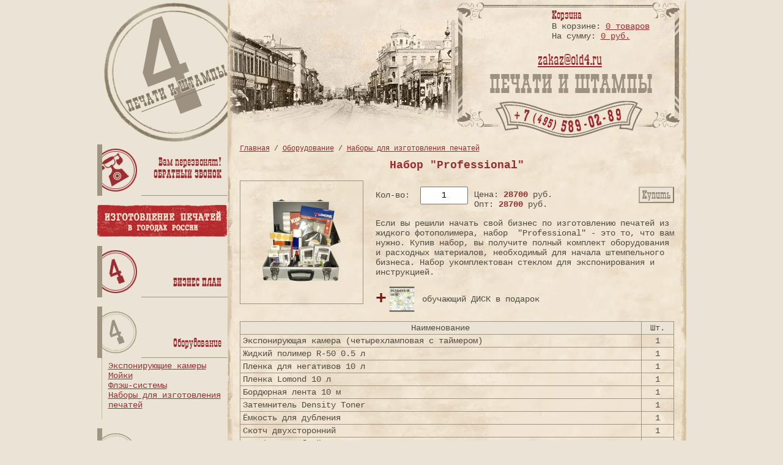

--- FILE ---
content_type: text/html;charset=utf-8
request_url: https://www.old4.ru/catalog/oborudovanie/nabor/nabor_professional/
body_size: 5805
content:
<!DOCTYPE html>
<html lang="ru">
<head>
	<meta http-equiv="Content-Type" content="text/html; charset=UTF-8">
	<title>Набор &quot;Professional&quot;</title>
	<meta name="keywords" content="Набор &quot;Professional&quot; купить заказать">
	<meta name="description" content="В продаже Набор &quot;Professional&quot; и другие Наборы для изготовления печатей в интернет-магазине оборудования и расходников для изготовления печатей и штампов.">
	<meta name="robots" content="all">
	<meta name="Revisit-after" content="15 days">
	<meta name="SKYPE_TOOLBAR" content="SKYPE_TOOLBAR_PARSER_COMPATIBLE">
	<!--<meta name="format-detection" content="telephone=no">-->
	<link rel="icon" href="/favicon.ico" type="image/x-icon">
	<link rel="shortcut icon" href="/favicon.ico" type="image/x-icon">
	<link rel="stylesheet" href="/skin/css/print.css" type="text/css" media="print">
	<link rel="stylesheet" href="/skin/css/styles.css" type="text/css" media="screen">
	<link rel="stylesheet" href="/skin/css/lightbox.css" type="text/css" media="screen">
	<!--[if lte IE 7]>
	<link rel="stylesheet" href="/skin/css/ie.css" type="text/css" media="screen">
	<script type="text/javascript" src="/skin/js/fixpng.js"></script>
	<![endif]-->
	<script type="text/javascript">

	  var _gaq = _gaq || [];
	  _gaq.push(['_setAccount', 'UA-38811350-1']);
	  _gaq.push(['_trackPageview']);

	  (function() {
		var ga = document.createElement('script'); ga.type = 'text/javascript'; ga.async = true;
		ga.src = ('https:' == document.location.protocol ? 'https://ssl' : 'http://www') + '.google-analytics.com/ga.js';
		var s = document.getElementsByTagName('script')[0]; s.parentNode.insertBefore(ga, s);
	  })();

	</script>
</head>
<body id="layout_body">

<div class="container">
	<div id="header">
		
		<div id="basket">
			<div class="basket_name"><a href="/basket/">Корзина</a></div>
			В корзине: <a href="/basket/" id="top_basket_count">0 товаров</a><br>
			На сумму: <a href="/basket/" id="top_basket_price">0 руб.</a><br>
			<a href="/basket/" id="top_basket_btn" style="display:none">Оформить заказ</a>
			<!--Ваша корзина пуста-->
		</div>
		<div id="top_email">
			<a href="mailto:zakaz@old4.ru" target="_blank">zakaz@old4.ru</a>
		</div>
		<div id="name">
			Печати и штампы
		</div>
		<div id="phone_link">+7 495 589-02-89</div>
		<div id="logo">
        	<a href="/" title="Печати и штампы" alt="Печати и штампы"><img src="/skin/images/logo.png" alt=""></a>
		</div>
		<div id="phone">
			+7 495 589-02-89
		</div>
		
	</div>
		
		<div id="center">
		
		<div id="l_col">
			<div class="l_menu">
			    	<div class="l_menu_head">
    					<a href="/kontakty/#callback" title="ОБРАТНЫЙ ЗВОНОК" class="callback">Вам перезвонят!<br>ОБРАТНЫЙ ЗВОНОК </a> 
    				</div>
					<a href="/izgotovlenie_pechatei/" class="izg_pechat"><img src="/uploads/image/izg_pechat_sm.png"></a>			    	<div class="l_menu_head">
    					<a href="/business_plan/" title="Бизнес план" class="reds">БИЗНЕС ПЛАН</a> 
    				</div>
        				<div class="l_menu_head">
					<a href="/catalog/oborudovanie/" title="Оборудование">Оборудование</a> 
				</div>
          <ul class="l_menu_items">
  <li><a href="/catalog/oborudovanie/ekspokamery/" title="Экспонирующие камеры">Экспонирующие камеры</a></li>
  <li><a href="/catalog/oborudovanie/moiki/" title="Мойки">Мойки</a></li>
  <li><a href="/catalog/oborudovanie/fleshsistemy/" title="Флэш-системы">Флэш-системы</a></li>
  <li><a href="/catalog/oborudovanie/nabor/" title="Наборы для изготовления печатей">Наборы для изготовления печатей</a></li>
 
</ul>
        				<div class="l_menu_head">
					<a href="/catalog/rashodnye_materialy/" title="Расходные материалы">Расходные материалы</a> 
				</div>
          <ul class="l_menu_items">
  <li><a href="/catalog/rashodnye_materialy/polimery/" title="Фотополимеры">Фотополимеры</a></li>
  <li><a href="/catalog/rashodnye_materialy/plenki/" title="Пленки">Пленки</a></li>
  <li><a href="/catalog/rashodnye_materialy/lampy/" title="Лампы">Лампы</a></li>
  <li><a href="/catalog/rashodnye_materialy/programmnoe_obespechenie/" title="Программное обеспечение">Программное обеспечение</a></li>
  <li><a href="/catalog/rashodnye_materialy/aksessuary/" title="Расходники">Расходники</a></li>
 
</ul>
        				<div class="l_menu_head">
					<a href="/catalog/osnastki/" title="Оснастки">Оснастки</a> 
				</div>
          <ul class="l_menu_items">
  <li><a href="/catalog/osnastki/ruchnye/" title="Ручные">Ручные</a></li>
  <li><a href="/catalog/osnastki/avtomaticheskie/" title="Автоматические">Автоматические</a></li>
  <li><a href="/catalog/osnastki/elitnye/" title="Элитные">Элитные</a></li>
 
</ul>
                    				<div class="l_menu_head">
    					<a href="/kontakty/" class="reds" title="Контакты">Контакты</a> 
    				</div>
            				<div class="l_menu_head">
    					<a href="/delivery/"  title="Доставка">Доставка</a> 
    				</div>
            				<div class="l_menu_head">
    					<a href="/shablony_pechatei/"  title="Шаблоны печатей (отрисовка)">Шаблоны печатей (отрисовка)</a> 
    				</div>
            				<div class="l_menu_head">
    					<a href="/poleznaya_informatsiya/"  title="Полезная информация">Полезная информация</a> 
    				</div>
            				<div class="l_menu_head">
    					<a href="/zakaz_pechatei_i_shtampov/"  title="Заказ печатей и штампов">Заказ печатей и штампов</a> 
    				</div>
        			</div>
			  							<div id="l_footer">
				<div class="counters"><noindex> <!-- begin of Top100 code -->
<script src="http://counter.rambler.ru/top100.jcn?2861479" type="text/javascript"></script>
<noscript><a href="http://top100.rambler.ru/navi/2861479/"> <img src="http://counter.rambler.ru/top100.cnt?2861479" alt="Rambler's Top100" border="0" /> </a></noscript><!-- end of Top100 code --> </noindex> <noindex> <!-- Rating@Mail.ru counter --> <a href="http://top.mail.ru/jump?from=2316779"> <img alt="Рейтинг@Mail.ru" height="31" src="http://d9.c5.b3.a2.top.mail.ru/counter?id=2316779;t=216" style="border: 0;" width="88" /></a> <!-- //Rating@Mail.ru counter --> </noindex> <noindex> <!--LiveInternet counter-->
<script type="text/javascript">// <![CDATA[
document.write("<a href='http://www.liveinternet.ru/click' "+
"target=_blank><img src='//counter.yadro.ru/hit?t15.3;r"+
escape(document.referrer)+((typeof(screen)=="undefined")?"":
";s"+screen.width+"*"+screen.height+"*"+(screen.colorDepth?
screen.colorDepth:screen.pixelDepth))+";u"+escape(document.URL)+
";"+Math.random()+
"' alt='' title='LiveInternet: показано число просмотров за 24"+
" часа, посетителей за 24 часа и за сегодня' "+
"border='0' width='88' height='31'><\/a>")
// ]]></script>
<!--/LiveInternet--> </noindex></div>
				<div class="bottom_center">
					<p>&copy; 2012 Печати и штампы</p>
				</div>
			</div>
		</div>
		
		<div id="content" class="ofl">
	          <div id="crumbs">
        <a href="/">Главная</a> 
                   
		  			/ <a href="/catalog/oborudovanie/">Оборудование</a>		                     
		  			/ <a href="/catalog/oborudovanie/nabor/">Наборы для изготовления печатей</a>		                     
		          
    	</div>
    	<h1 class="h_title">Набор &quot;Professional&quot;</h1>
      	
	<div class="item_dsc ofl">
		    <div class="item_photo left"><a href="/uploads/tovary/prof_old4_2_source.png" rel="lightbox[1]"><img src="/uploads/tovary/prof_old4_2_normal.png"></img></a></div>
		<div class="add_photos">
			              		</div>
        
		<div class="dsc ofl">
		<div class="buy ofl">
				<div class="left">Кол-во: <input type="text" value="1" id="count" name="count"></div> 
          <div id="price_html">Цена: <span id="price_option">-</span> руб.<br>
          <div id="price_opt_html">Опт: <span id="price_opt_option">-</span> руб.</div></div>
                       
				<div class="item_buy right"><a data-id="#item_option" data-count="#count" href="#">Купить</a></div>
			</div>
			      <div style="display:none" class="item_option">Вариант: 
        <select id="item_option" name="item_option">
                    <option value="90" price="28700" price_opt="28700">Набор &quot;Professional&quot;</option>
                  </select>
      </div>
      			<div><p><span style="font-family: 'Courier New', 'Charcoal CY', 'Nimbus Mono L', monospace; font-size: 1em; font-style: inherit; font-weight: inherit;">Если вы решили начать свой бизнес по изготовлению печатей из жидкого фотополимера, набор </span><span style="font-family: 'Courier New', 'Charcoal CY', 'Nimbus Mono L', monospace; font-size: 1em; font-style: inherit; font-weight: inherit;">&nbsp;"Professional" -&nbsp;</span><span style="font-family: 'Courier New', 'Charcoal CY', 'Nimbus Mono L', monospace; font-size: 1em; font-style: inherit; font-weight: inherit;">это то, что вам нужно. Купив набор, вы получите полный комплект оборудования и расходных материалов, необходимый для начала штемпельного бизнеса. Набор укомплектован стеклом для экспонирования и инструкцией.</span></p>
<p><span style="font-weight: bold; font-size: 30px; color: #80150b; vertical-align: middle;">+</span><a href="/uploads/image/disc_b.png" rel="lightbox"><img src="/uploads/image/disc.png" style="vertical-align: middle;" width="50" /></a> обучающий ДИСК в подарок</p></div>		</div>
    
		<div class="dsc_full"><table>
<tbody>
<tr><th>Наименование</th><th>Шт.</th></tr>
<tr>
<td>Экспонирующая камера (четырехламповая с таймером)</td>
<td style="text-align: center;">1</td>
</tr>
<tr>
<td>Жидкий полимер R-50 0.5 л</td>
<td style="text-align: center;">1</td>
</tr>
<tr>
<td>Пленка для негативов 10 л</td>
<td style="text-align: center;">1</td>
</tr>
<tr>
<td>Пленка Lomond 10 л</td>
<td style="text-align: center;">1</td>
</tr>
<tr>
<td>Бордюрная лента 10 м</td>
<td style="text-align: center;">1</td>
</tr>
<tr>
<td>Затемнитель Density Toner</td>
<td style="text-align: center;">1</td>
</tr>
<tr>
<td>Ёмкость для дубления</td>
<td style="text-align: center;">1</td>
</tr>
<tr>
<td>Скотч двухсторонний</td>
<td style="text-align: center;">1</td>
</tr>
<tr>
<td>Демпфер вырубной D 40 мм</td>
<td style="text-align: center;">10</td>
</tr>
<tr>
<td>Стекло для экспонирования&nbsp;&nbsp;200х300 мм</td>
<td style="text-align: center;">1</td>
</tr>
<tr>
<td>Инстукция</td>
<td style="text-align: center;">1</td>
</tr>
<tr>
<td>Обучающий ДИСК в подарок</td>
<td style="text-align: center;">1</td>
</tr>
<tr><th colspan="2" style="font-weight: bold;">ОСНАСТКА ПЛАСТИКОВАЯ</th></tr>
<tr>
<td>с гербом, размеры поля 90х60 мм</td>
<td style="text-align: center;">1</td>
</tr>
<tr>
<td>с гербом, размеры поля 55х70 мм</td>
<td style="text-align: center;">1</td>
</tr>
<tr>
<td>с гербом, размеры поля 60х40 мм</td>
<td style="text-align: center;">1</td>
</tr>
<tr>
<td>с гербом, размеры поля 50х30 мм</td>
<td style="text-align: center;">1</td>
</tr>
<tr>
<td>с гербом, размеры поля 50х50 мм</td>
<td style="text-align: center;">1</td>
</tr>
<tr>
<td>размеры поля 20х40 мм</td>
<td style="text-align: center;">1</td>
</tr>
<tr>
<td>размеры поля 20х30 мм</td>
<td style="text-align: center;">1</td>
</tr>
<tr>
<td>размеры поля 15х35 мм</td>
<td style="text-align: center;">1</td>
</tr>
<tr>
<td>Оснастка с гербом, треугольная 45х45х45 мм</td>
<td style="text-align: center;">1</td>
</tr>
<tr>
<td>Оснастка с гербом овал, 35 х 60 мм</td>
<td style="text-align: center;">1</td>
</tr>
<tr>
<td>Оснастка с гербом, диаметр 40 мм</td>
<td style="text-align: center;">10</td>
</tr>
<tr>
<td>Оснастка карманная, диаметр 40 мм</td>
<td style="text-align: center;">1</td>
</tr>
<tr><th colspan="2" style="font-weight: bold;">ОСНАСТКА АВТОМАТИЧЕСКАЯ</th></tr>
<tr>
<td><span>Оснастка автоматическая Ideal 46042 диаметр 42 мм</span></td>
<td style="text-align: center;">2</td>
</tr>
<tr>
<td><span>Оснастка для штампа (26 x 9 мм) Ideal 4910</span></td>
<td style="text-align: center;">1</td>
</tr>
<tr>
<td><span>Оснастка для штампа (38 x 14 мм) Ideal 4911</span></td>
<td style="text-align: center;">1</td>
</tr>
<tr>
<td><span>Оснастка для штампа (47 x 18 мм) Ideal 4912</span></td>
<td style="text-align: center;">1</td>
</tr>
<tr>
<td><span>Оснастка для штампа (58 x 22 мм) Ideal 4913</span></td>
<td style="text-align: center;">1</td>
</tr>
<tr><th colspan="2" style="font-weight: bold;">ПОДУШКИ И КРАСКИ</th></tr>
<tr>
<td>Подушка для печати/штампа&nbsp;<span>Trodat 9051 синяя 50*90</span></td>
<td style="text-align: center;">1</td>
</tr>
<tr>
<td>Подушка для печати/штампа&nbsp;<span>Trodat 9051 пустая 50*90</span></td>
<td style="text-align: center;">1</td>
</tr>
<tr>
<td>Краска <span>Trodat&nbsp;</span>красная 28 мм</td>
<td style="text-align: center;">1</td>
</tr>
<tr>
<td>Краска <span>Trodat&nbsp;</span>черная 28 мм</td>
<td style="text-align: center;">1</td>
</tr>
</tbody>
</table></div>
			</div>
  	<div class="specs">
		<div class="spec_name">Сопутствующие товары</div>
		    <div class="item">
			<div class="item_name"><a href="/catalog/item/avtomaticheskaya_moika/">Автоматическая мойка для изготовления печатей</a></div>
			<div class="item_photo"><a href="/catalog/item/avtomaticheskaya_moika/"><img src="/uploads/tovary/uzmoika_normal.png"></a></div>
			<div class="item_buy">
       <span class="price">4350 руб.</span><br>
       <a id="52" href="#">Купить</a>
      </div>
		</div>
        <div class="item">
			<div class="item_name"><a href="/catalog/item/lampy_dlya_eksponiruyushei_kamery/">Лампы для экспонирующей камеры</a></div>
			<div class="item_photo"><a href="/catalog/item/lampy_dlya_eksponiruyushei_kamery/"><img src="/uploads/tovary/lampa15w_normal.png"></a></div>
			<div class="item_buy">
       <span class="price">790 руб.</span><br>
       <a id="16" href="#">Купить</a>
      </div>
		</div>
        <div class="item">
			<div class="item_name"><a href="/catalog/item/colop_printer_r40/">Оснастка Colop printer R40</a></div>
			<div class="item_photo"><a href="/catalog/item/colop_printer_r40/"><img src="/uploads/tovary/colop_printer_r40_normal.png"></a></div>
			<div class="item_buy">
       <span class="price">270 руб.</span><br>
       <a id="64" href="#">Купить</a>
      </div>
		</div>
        <div class="item">
			<div class="item_name"><a href="/catalog/item/osnastka_plastmassovaya/">Оснастка пластмассовая диаметр 40 мм</a></div>
			<div class="item_photo"><a href="/catalog/item/osnastka_plastmassovaya/"><img src="/uploads/tovary/osnastkaplastikkrug_normal.png"></a></div>
			<div class="item_buy">
       <span class="price">от 35 руб.</span><br>
       <a id="21" href="/catalog/item/osnastka_plastmassovaya/">Купить</a>
      </div>
		</div>
        <div class="item">
			<div class="item_name"><a href="/catalog/item/saligor_e45_mini/">Экспокамера Saligor E-45 mini дубильная камера для изготовления печатей</a></div>
			<div class="item_photo"><a href="/catalog/item/saligor_e45_mini/"><img src="/uploads/tovary/soligore45mini_normal.png"></a></div>
			<div class="item_buy">
       <span class="price">24000 руб.</span><br>
       <a id="11" href="#">Купить</a>
      </div>
		</div>
    	</div>
    <div class="trans_comp"><p><span>Осуществляем доставку оборудования и расходных материалов по всей территории России через транспортные компании:&nbsp;</span><img src="/skin/images/comp_1.png" /><span>Деловые Линии и другие ТК, имеющие представительства в городе Москве.</span><br /><span>Доставка по Москве до транспортной компании "Деловые Линии" осуществляется нами бесплатно (условия доставки до других транспортных компаний обговариваются отдельно), за услуги доставки транспортной компанией до города заказчика - платит заказчик!</span></p></div>
						<div class="bot_contacts"><span class="bold">ВСЕ для печатей на OLD4.ru</span><br>Телефон: +7 (495) 589-02-89<br>E-mail: <a href="mailto:zakaz@old4.ru" target="_blank">zakaz@old4.ru</a></div>
			</div>
						<div class="clear"></div>
		</div>
		
		<div id="footer">

    </div>

</div>
	
<script type="text/javascript" src="/skin/js/jquery.js"></script>
<script type="text/javascript" src="/skin/js/dialog.js"></script>
<script type="text/javascript" src="/skin/js/js.js"></script>
<script type="text/javascript" src="/skin/js/lightbox.js"></script>

<!-- Yandex.Metrika counter -->
<script type="text/javascript">
(function (d, w, c) {
    (w[c] = w[c] || []).push(function() {
        try {
            w.yaCounter20304211 = new Ya.Metrika({id:20304211,
                    webvisor:true,
                    clickmap:true,
                    trackLinks:true,
                    accurateTrackBounce:true});
        } catch(e) { }
    });

    var n = d.getElementsByTagName("script")[0],
        s = d.createElement("script"),
        f = function () { n.parentNode.insertBefore(s, n); };
    s.type = "text/javascript";
    s.async = true;
    s.src = (d.location.protocol == "https:" ? "https:" : "http:") + "//mc.yandex.ru/metrika/watch.js";

    if (w.opera == "[object Opera]") {
        d.addEventListener("DOMContentLoaded", f, false);
    } else { f(); }
})(document, window, "yandex_metrika_callbacks");
</script>
<noscript><div><img src="//mc.yandex.ru/watch/20304211" style="position:absolute; left:-9999px;" alt="" /></div></noscript>
<!-- /Yandex.Metrika counter -->
	
</body>
</html><script>
     var admin = window.parent.document.getElementById('browser');
     if(admin){
        window.parent.initFastMenu([{'id':'fast4','name':'\u0418\u0437\u043c\u0435\u043d\u0438\u0442\u044c \u0441\u0442\u0440\u0430\u043d\u0438\u0446\u0443 \u041a\u0430\u0442\u0430\u043b\u043e\u0433 \u0442\u043e\u0432\u0430\u0440\u043e\u0432','title':'\u041a\u0430\u0442\u0430\u043b\u043e\u0433 \u0442\u043e\u0432\u0430\u0440\u043e\u0432','url':'\/admin\/pages\/edit\/4\/'},{'id':'fast','name':'\u041d\u0430\u0431\u043e\u0440 &quot;Professional&quot;','title':'','url':'\/admin\/shop\/tovary\/edit\/50\/'}]);
        var handler = function(e) { 
          parent.hideAllWindows();
        }; 
        document.body.addEventListener('click', handler, false);
     }    
    </script>

--- FILE ---
content_type: text/css
request_url: https://www.old4.ru/skin/css/styles.css
body_size: 4178
content:
html, body, div, blockquote, img, label, p, h1, h2, h3, h4, h5, h6, pre, ul,  
ol, li, dl, dt, dd, form, a, fieldset, th, td  {  
	margin: 0;
	padding: 0;
	border: 0;
	outline: none; 
	font-size: 1em; /* 16px */
	font-weight: inherit;
	font-style: inherit;
	font-family: inherit;
	vertical-align: baseline;
} 
html, body, div, blockquote, label, p, h1, h2, h3, h4, h5, h6, pre, ul,  
ol, li, dl, dt, dd, form, a, input, textarea, th, td {
	font-family: 'Courier New', 'Charcoal CY', 'Nimbus Mono L',	'Monospace';
}
html {
	height: 100%;
	color: #4F4A40;
	font-size: 88%; /* 14px */
}
body {
	height: 100%;
}
p, h1, h2, h3, h4, h5, h6, ul, ol, table {margin-bottom:.8em}
a:link, a:visited {
	color:#9b2d30;
	/*color:#4F4A40;*/
}
a:hover, a:active {
	text-decoration:none;
	color:#9b2d30;
}
input, select, textarea {
	outline:none;
	overflow:visible;
}

/* === basic === */
.clear {clear:both;}
.left {float: left;}  
.right  {float: right;} 
.img_left {float: left; margin:0 15px 10px 0}  
.img_right  {float: right; margin:0 0 10px 15px} 
.t_left {text-align: left;}  
.t_right  {text-align: right;} 
.center {text-align: center;}
.ofl {overflow: hidden;	_zoom: 1;}
.red {color: #e45000;}
.reds, a.reds {color: #9B2D30;}
.bold {font-weight:bold}
h1 {	font-size:129%; /* 18px */} 
h2 {	font-size:114%; /* 16px */} 
h3 {	font-size:100%; /* 14px */} 
h4 {	font-size:88%; /* 12px */} 
h5 {	font-size:79%; /* 11px */} 
h6 {	font-size:71%; /* 10px */}
.clearfix:after{
    content:'';
    display:table;
    clear:both;
}
.templates.clearfix {margin-bottom: 15px;}
.templates.clearfix>div {	margin-left: 30px;}
.h_title {
	font-weight:bold;
	color:#9B2D30;
	text-align:center;
}
h4.as_h1, .as_h1 {
	font-size:129%; /* 18px */
	margin-bottom:.8em;
}
ul  {list-style: none}
#content ul li, #tinymce ul li {
	padding-left:15px;
	list-style:disc inside none;
}
#content form ul li {
	padding:0 0 .5em;
	list-style:none
}
#content ol, #tinymce ol {
	padding-left:15px;
	list-style-position:inside;
}
#content table, #tinymce table {width:100%; border-collapse:collapse; }
#content th, #tinymce th, #content td, #tinymce td {
	padding:2px 4px
}
#content th, #tinymce th {
	background:#EBE4D6;
	border:1px solid #A09580;
	text-align:center;
}
#content td, #tinymce td {
	border:1px solid #A09580;
	vertical-align:top;
}
/* === main === */
#layout_body {
	height:auto !important;
	height:100%;
	min-height:100%;
	margin: 0px;
	padding: 0px;
	background:#ebe4d6;
}
.container {
	width:963px;
	margin:0 auto;
	background:url('/skin/images/bg.jpg') right top repeat-y #ebe4d6;
}
#header {
	overflow:hidden; *zoom:1;
	position:relative;
	height:236px;
	background:url('/skin/images/header.jpg') right top no-repeat transparent;
}
#center {
	position:relative;
	padding-bottom:75px;
}
#footer {
	overflow:hidden;
	padding:20px 0 25px;
	clear:both;
	color:#abbca3;
	font-size:79%;
}
@font-face {
	font-family: 'Old-Town';
	src: url(/skin/fonts/oldtown.eot);
	src: local('Old-Town'), url(/skin/fonts/oldtown.ttf) format("truetype");
	src: local('Old-Town'), url(/skin/fonts/oldtown.woff) format('woff');
 }

/* === head === */
#basket {
	float:right;
	margin:15px 60px 0 0;
	position:relative;
}
	.basket_name a {
		line-height:20px;
		font-family: 'Old-Town', 'Courier New', 'Charcoal CY', 'Nimbus Mono L',	'Monospace';
		font-size:141%;
		text-decoration:none;
	}
#top_basket_btn {
	background:url(/skin/images/order_btn.png) 0 0;
	color:transparent;
	display:block;
	height:27px;
	width:114px;
	position:absolute;
	left: -125px;
    top: 25px;
}
#name {
	/*float:right;
	clear:right;
	margin: 25px 59px 0 0;*/
	color:#9d9281;
	
	position:absolute;
	right:55px;
	bottom:75px;
	
	font-family: 'Old-Town', 'Courier New', 'Charcoal CY', 'Nimbus Mono L',	'Monospace';
	font-size:329%;
	text-transform:uppercase;
}
#top_email {
	position:absolute;
	right:55px;
	bottom:125px;
	font-family: 'Old-Town', 'Courier New', 'Charcoal CY', 'Nimbus Mono L',	'Monospace';
	font-size:188%;
	width:270px;
	text-align:center;
}
	#top_email a {
		font-family: 'Old-Town', 'Courier New', 'Charcoal CY', 'Nimbus Mono L',	'Monospace';
	}
#logo {
	width:213px;
	height:236px;
}
#phone {
	float:right;
	clear:right;
	margin:18px 70px 0 0;
	width:242px;
	height:60px;
	background:url('/skin/images/phone.jpg') left top no-repeat #ebe4d6;
	text-indent:-9999px;
}
#phone_link {
	font-size:24px;
	height:60px;
	line-height:60px;
	position:absolute;
	bottom:10px;
	right:70px;
	opacity:0;
	width:240px;
}

/* === center === */
#l_col {
	float:left;
	width:213px;
}
	.l_menu {
		margin-bottom:25px;
		position:relative;
	}
		.izg_pechat {
			/*position:absolute;
			bottom: 185px;
			left: 0;*/
		}
			.izg_pechat img {
				margin-top:15px;
				vertical-align:middle;
			}
		.izg_pechat_mrg {
			margin-top:65px;
		}
	.l_menu_head {
		margin-top:15px;
	}
		.l_menu_head:first-child {
			margin-top:0;
		}
	.l_menu_head a {
		display:block;
		padding:50px 10px 5px 0;
		width:203px;
		height:29px;
		background:url('/skin/images/l_menu_head.gif') left top no-repeat #ebe4d6;
		font-family: 'Old-Town', 'Courier New', 'Charcoal CY', 'Nimbus Mono L',	'Monospace';
		font-size:141%;
		text-align:right;
		text-decoration:none;
	}
	.l_menu_head a.reds {
		background-image:url('/skin/images/l_menu_head_red.png');
		color:#9b2d30;
	}
	.l_menu_head a.callback {
		background-image:url('/skin/images/call_back.png');
		color:#9b2d30;
		padding-top:19px;
		height:60px;
	}
	.l_menu_items {
		margin-left:7px;
		border-left:1px dotted #A09580;
		padding:5px 0 15px 10px;
	}
@media not screen and (1) { /** Fuck Opera **/
	#name {
		font-size:210%;
		font-weight:bold;
		margin-top:40px;
	}
	.l_menu_head a {
		font-size:100%;
		letter-spacing:-1px;
		font-weight:bold;
	}
}
#content {
	padding:0 20px;
}
	.top_txt {
		overflow:hidden;
	}
	.specs {
		margin:0 0 15px -10px;
		clear:both;
		overflow:hidden;
	}
		.specs .empty {
			margin-left:10px;
		}
		.spec_name {
			margin:-10px 0 10px 20px;
			font-family: 'Old-Town', 'Courier New', 'Charcoal CY', 'Nimbus Mono L',	'Monospace';
			font-size:159%;
			padding-top:10px;
		}
		#l_col .spec_name {
			margin-left:10px;
			text-align:center;
		}
		#l_col .item {
			margin-left:20px;
		}
		#l_col .spec_name a {
			font-family: 'Old-Town', 'Courier New', 'Charcoal CY', 'Nimbus Mono L',	'Monospace';
			font-size:20px;
			text-decoration:none;
		}
		.item {
			/*display:inline-block; *display:inline; zoom:1;*/
			float:left;
			width:165px;
			min-height:150px; _height:150px;
			margin:0 0 20px 9px;
			padding:2px;
			border:1px solid #A09580;
			text-align:center;
			vertical-align:top;
		}
			.item.list {
				display:block;
				width:710px;
				margin:0 10px 15px 0;
				padding:5px;
			}
				.dsc {
					text-align:left;
				}
				.item_dsc .item_option {
					margin:15px 0;
				}
			.item_name {
				margin-bottom:5px;
				text-align:center;
			}
			.item_photo {
				position:relative;
				min-height:139px;
				margin-bottom:5px;
				text-align:center;
			}
				.item.list .item_photo {
					min-width:139px;
					text-align:center;
					margin-right:20px;
				}
				.item_dsc .item_photo {
					margin:0 20px 15px 0;
					border:1px solid #A09580;
				}
					.item_dsc .item_photo a  {
						display:table-cell;
						width:200px;
						height:200px;
						vertical-align:middle;
					}
					.add_photos {
						float:left;
						clear:left;
						width:222px;
					}
						.add_photos div {
							float:left;
							margin:0 20px 15px 0;
						}
							.add_photos div:first-child {
								margin-left:0;
							}
							.add_photos div a {
								display:table-cell;
								width:200px;
								height:200px;
								border:1px solid #A09580;
								text-align:center;
								vertical-align:middle;
							}
								.add_photos div a img {
									display:block;
									margin:0 auto;
								}
			.buy {
				margin-bottom:15px;
			}
			#price_html {
				float:left;
				margin: 15px 10px 0;
			}
			.buy input {
				width:35px;
				padding:5px 2px;
				text-align:center;
			}
			.item_buy {
				/*margin-right:110px;*/
				margin-top:10px;
			}
				.item.list .item_buy {
					width:175px;
					min-height:150px; _height:150px;
					margin-left:5px;
					padding-left:5px;
					border-left:1px solid #A09580;
				}
					.item.list .item_buy a {
						margin-top:75px;
					}
				.item_buy  span {
					display:inline-block; *display:inline; zoom:1;
					margin-top:5px;
				}
				.item_buy a {
					/*float:right;*/
					display:block;/*inline-block *display:inline; zoom:1;*/
					width:58px;
					height:27px;
					margin:0 auto;
					background:url('/skin/images/buy_btn.png') left top no-repeat;
					text-indent:-9999px;
				}
				.new .item_buy a,
				.hit .item_buy a {
					background:url('/skin/images/buy_btn_hit.png') left top no-repeat;
					}
					.old {
						font-size:86%;
						text-decoration:line-through;
					}
				.item.hit .item_photo:after {
					position:absolute;
					top:-5px;
					right:-15px;
					width:63px;
					height:63px;
					content:'';
					background:url('/skin/images/hit.png') left top no-repeat;
				}
				.item.new .item_photo:after {
					position:absolute;
					top:-5px;
					right:-15px;
					width:63px;
					height:63px;
					content:'';
					background:url('/skin/images/new.png') left top no-repeat;
				}
		.dsc_full {

		}
		#content .item_vars {
			width:100%;
			margin:15px 0;
			border-collapse:collapse;
		}
			#content .item_vars th {
				background:#EBE4D6;
				border:1px solid #A09580;
			}
			#content .item_vars td {
				border:1px solid #A09580;
			}
				#content .item_vars td.prc {
					width:150px;
				}
	#view, #view_form {
		padding:5px 10px;
		margin:10px 0 15px 0;
		background:#EBE4D6;
		border:1px solid #000;
		color:#000;
		overflow:hidden;
	}
	#view_form {
		padding:5px 10px 15px;
	}
		.view {
			float:left;
			margin-bottom:10px;
		}
	#content .basket_tab {
		margin-bottom:15px;
	}
	#content .basket_tab td {
		text-align:center;
	}
	#content .basket_tab .td_photo, #content .basket_tab .td_del {
		vertical-align:middle;
	}
	#content .basket_tab .td_count {
		width:50px;
	}
		#content .basket_tab .td_count input {
			width:35px;
			padding:5px 2px;
			text-align:center;
		}
	#content .basket_tab .td_price, #content .basket_tab .td_total {
		width:100px;
	}	
	#content .basket_tab .tr_total td {
		border:none;
		text-align:right;
	}
	.del {
		cursor:pointer;
		font-weight:bold;
	}
	#content .forms table {
		width:70%;
		margin:0 auto;
	}
		#content .forms td {
			border:none;
		}
			#content .forms input {
				width:180px;
			}
			#content .forms textarea {
				width:180px;
				margin:0;
				resize:none;
			}
			#content .forms input[type="submit"], #content .forms input[type="reset"] {
				cursor:pointer
			}
	#content .towns td, #content .producers td {
		border:none;
	}
	.producers {
		margin-bottom:20px;
	}
		.producers th {
			font-weight:bold;
		}
		.producer_map {
			height:200px;
			width:350px;
		}
		.gerb {
			vertical-align:middle;
			margin:0 20px 0 -20px;
		}
		.producer_price_list_ttl {
			color: #9B2D30;
			font-size:14px;
			font-weight:bold;
			margin:30px 0 10px;
			text-align:center;
		}
	.trans_comp {
		margin-top:20px;
	}
		.trans_comp img {
			padding:5px;
			vertical-align:middle;
			}
/* === misc === */
.error, .ok {
	padding:.8em 1em 0;
	margin-bottom:.8em;
	border-radius:6px;
	-moz-border-radius:6px;
	-webkit-border-radius:6px;
	behavior:url(/templates/PIE.htc);
}
.error {
	border:1px solid #E83930;
	background-color:#fff8f8;
}
.ok {
	border:1px solid #537a29;
	background-color:#f5ffe9;
}
		
.pages {
	padding:10px 0;
	text-align:center;
	font-size:91%;
	background:#EBE4D6;
	border:1px solid #000;
	color:#000;
}
	.pages a {
		color:#000;
	}
	.pages * {padding:0 3px}
	.pages a:hover, .pages a:active {}
#crumbs {
	margin-bottom:10px;
	font-size:86%;
}
#price_option, .price, #price_opt_option {
	color:#9b2d30;
	font-weight:bold;
}
.price_hit{
	font-weight:bold;
}
.price_hit span{
	display:block;
	padding:3px;
	background:#fdfd91;
	border:2px dashed #A09580;
	font-size:18px;
}
#price_opt_html {

}
.bot_phone {
	color:#a09580;
	font-size:17px;
	font-weight:bold;
	text-align:center;
	margin-top:20px;
}
.bnt {
	background-color:#ebe4d6;
	border-top:2px solid #bcb09f;
	border-right:2px solid #877966;
	border-bottom:2px solid #998d79;
	border-left:2px solid #afa190;
	color:#998d79;
	display:inline-block;
	font-family: 'Old-Town', 'Courier New', 'Charcoal CY', 'Nimbus Mono L',	'Monospace';
	font-size:20px;
	height:23px;
	line-height:23px;
	margin-top:5px;
	padding:0 5px;
}
	a.bnt {
		color:#998d79;
		text-decoration:none;
	}
/* === footer === */
#footer a {
	color:#abbca3;
}
	#footer a:link, #footer a:visited {
		text-decoration:none;
	}
	#footer a:hover, #footer a:active {
		text-decoration:underline;
	}
#footer .left {
	width:205px;
}
.counters {
	text-align:center;
}
#footer .right {
	width:160px;
}
#footer .bottom_center {
	margin:0 205px;
	text-align:center;
}
	.bottom_menu a {
		padding:0 10px;
		border-left:1px solid #abbca3;
	}
		.bottom_menu a:first-child {
			border-left:none;
		}
	#elites {
	
	}
		#elites a {
			display:block;
			width:153px;
			height:31px;
			padding-left:50px;
			background:url(http://www.elites.ru/logos/elites_logo.png) left top no-repeat;
			color:#A09580;
			font-size:86%;
			text-align:center;
		}
.bot_contacts {
	position:absolute;
	bottom:0;
	left:50%;
	margin-top:30px;
	text-align:center;
}
/* === forms === */
input, select, textarea {
	outline: none;
	overflow: visible;
}
input[type=text], input[type=email], input[type=tel], input[type=date], input[type=password], input.text, input.title, textarea{
}
input[type=text]:focus, input[type=email]:focus, input[type=tel]:focus, input[type=date]:focus, input[type=password]:focus, input.text:focus, input.title:focus, textarea:focus, select:focus { 
}
textarea      { height: 75px; }
input[type=checkbox], input[type=radio], input.checkbox, input.radio { 
	position:relative;
	top:.1em;
}
form#form {
	margin-left:20px;
}
form#form .tips{font-size: 12px;}
input.button {
	margin-top:10px;
}
label {
	display:block;
	float:left;
	font-weight:bold;
	margin-top:10px;
	width:300px;
}
label.cont_l {
	width:130px;
}
input[type=text], input[type=email], textarea {
	margin-top:10px;
	width:300px;
}
input#count {
	margin-left:9px;
	width:70px;
}

.dialog-result {position:relative;text-align:left;}
.dialog-close {position:absolute;top:-20px;right:-20px;cursor:pointer;z-index:1999;display:block;background:url(/skin/images/dialog/close.png);width:20px;height:20px;}
.dialog-plash {position:relative;}
.dialog-shadow {position:absolute;background: #000;visibility: visible;top: 0px;bottom: 0px;left:0px;right: 0px;z-index:999;width:100%;height:100%;}
.dialog-conteiner {position: absolute;color:#000;top: 0px;left: 0px;z-index:1000;background: #FFFFFF;border-radius: 5px 5px 5px 5px;padding:20px;display:none;}
.dialog-result table td {padding:5px;}

.town_list{
	column-count:4;
	-moz-column-count:4;
	-webkit-column-count:4;
	height: 395px;
}

.town_list li {
	list-style: none !important; 
	padding: 0 !important;
}

a.reds_bg {
    background: url(/skin/images/order/torn_btn_m.png) repeat-x 0 0;
    background-size: 100% 100%;
    border-radius: 4px;
    color: #fff;
    display: inline-block;
	font-weight:bold;
    height: 28px;
    line-height: 28px;
    padding: 0 10px;
	text-decoration:none;
}
a.reds_bg:hover {
    background-color: rgba(156, 46, 51, 1);
}



--- FILE ---
content_type: application/javascript
request_url: https://www.old4.ru/skin/js/js.js
body_size: 1710
content:
//var $J = jQuery.noConflict();
jQuery(document).ready(function(){
	
  $('#view_form input[name="change_view"]').change(function(){
    var value = $('#view_form input[name="change_view"]:checked').val();
    switch(value){
      case 'call':
        $('form#call').show();
        $('form#sform').hide();
      break;
      default:
        $('form#call').hide();
        $('form#sform').show();
    }
  }).change();
  
  $('form#sform').submit(function(){
    var error = 0;
    $(this).find('input,textarea').each(function(){
        if($(this).val()==""){
          $(this).css('border','1px solid red');
          error++;
        }
    });
    if(error>0) return false;
  });
  $('form#call').submit(function(){
    var error = 0;
    $(this).find('input').each(function(){
      if($(this).val()==""){
        $(this).css('border','1px solid red');
        error++;
      }
    });
    if(error>0) return false;
  });
  
  
  $('.del').click(function(){
    if(confirm('Удалить товар?')){
      var id = $(this).attr('id');
      var THIS = this;
      if(id>0){
        $.post("/ajax.php",{
          'action':'delBasket',
          'id':id
        },function(data){
          if(data.status=="ok"){
            $('#top_basket_price').html(data.basket.price+' руб.');
            $('#top_basket_count').html(data.basket.count);
            $(THIS).parent().parent().remove();
            fixBasketTable();
          }else{
            alert(data.error);
          }
        },"json");
      }else{
        alert('Error ID!!!');
      }
    }
    return false;
  });
  
  var c = 0;
  $('.td_count input[name="count"]').keydown(function(){
    c = $(this).val();
  });
  $('.td_count input[name="count"]').change(function(){
    var id = $(this).attr('id');
    var count = $(this).val();
    var THIS = this;

    if((count*1)<=0 || isNaN((count*1))){
      $(this).val(c);
      return false;
    }
    if(id>0){
      $.post("/ajax.php",{
        'action':'addBasket',
        'id':id,
        'count':count
      },function(data){
        if(data.status=="ok"){
          $('#top_basket_price').html(data.basket.price+' руб.');
          $('#top_basket_count').html(data.basket.count);
          $(THIS).parent().parent().find('.td_price').html(data.price+' руб.');
          $(THIS).parent().parent().find('.td_total').html(data.total_price+' руб.');
        }else{
          alert(data.error);
        }
      },"json");
    }else{
      alert('Error ID!!!');
    }
  });
  
  $('.item_buy a[href="#"]').click(function(){
    var id    = $(this).attr('id');
        if(!id){
          id = $($(this).attr('data-id')).val();
        }
    var count = 1;
    if($(this).attr('data-count')){
      var count = $($(this).attr('data-count')).val()>0 ? $($(this).attr('data-count')).val() : 1;
    }
    if(id>0){
      $.post("/ajax.php",{
        'action':'addBasket',
        'id':id,
        'count':count
      },function(data){
        if(data.status=="ok"){
          $('#top_basket_price').html(data.basket.price+' руб.');
          $('#top_basket_count').html(data.basket.count);
          var tpl = '<table>'
              + '<tr>'
              + '<td colspan="2" align="center">Товар успешно добавлен в корзину</td>'
              + '</tr><tr>'
              + '<td align="left"><a href="javascript:void(0)" onclick="dialog_close_all();">Продолжить покупки</td>'
              + '<td align="right"><a href="/basket/">Перейти в корзину</a></td>'
              + '</tr>'
              + '</table>';
          dialog({'msg':tpl,'active_close':false});
          $('#top_basket_btn').show();
        }else{
          alert(data.error);
        }
      },"json");
    }else{
      alert('Error ID!!!');
    }
    return false;
  });
  
  $('#view .view input[name="change_view"]').change(function(){
    $(this).parents('form').submit();
  });
  $('#view .sort select[name="sort_by"]').change(function(){
    $(this).parents('form').submit();
  });
  
  
  $('select[name="item_option"]').change(function(){
     var price = $('select[name="item_option"] option:selected').attr('price');
     var price_opt = $('select[name="item_option"] option:selected').attr('price_opt');
     $('#price_option').html(price);
     if(price_opt>0){
       $('#price_opt_html').show();
       $('#price_opt_option').html(price_opt)
     }else{
      $('#price_opt_html').hide();
     } 
  }).change();
  
	$('.specs').each(function(){
		var maxH = 0;
		$(this).find('.item_photo').each(function(){
			var H = $(this).height();
			if (H > maxH) {
				maxH = H;
			};
		});
		$(this).find('.item_photo').each(function(){
			$(this).css('height', maxH+'px');
		});
	});
	$('.specs').each(function(){
		var maxH = 0;
		$(this).find('.item_name').each(function(){
			var H = $(this).height();
			if (H > maxH) {
				maxH = H;
			};
		});
		$(this).find('.item_name').each(function(){
			$(this).css('height', maxH+'px');
		});
	});
  


 
	
});

$(window).resize(function(){
	
});


function fixBasketTable(){
  if($('.basket_tab').find('tr').size()==1){
    $('.basket_tab').before('<p>Ваша корзина пуста</p>').remove();
    $('.forms').remove();
    $('#top_basket_btn').hide();
  }
}
ymaps.ready(YandexMapinit);
function YandexMapinit(){
	$('div[data-name="yamap"]').each(function(){
		var point = $(this).attr('data-point');
		var name = $(this).attr('data-iname');
		var id = $(this).attr('id');
		if(point){
				var point = point.split(',');
				var point = [point[1],point[0]];
        var myMap = new ymaps.Map(id, {
            center: point,
            zoom: 17
        });

        var myPlacemark = new ymaps.Placemark(point, { 
            hintContent: name, 
            balloonContent: name 
        });

        myMap.geoObjects.add(myPlacemark);
		}
	});
}

--- FILE ---
content_type: application/javascript
request_url: https://www.old4.ru/skin/js/dialog.js
body_size: 1241
content:
var DialogID = 0;
var DialogObj = {}
function dialog(param){
  var message   = param['msg'];
  var page_size = getPageSize();
  var width     = param['width']>0 ? param['width'] : false;
  var height    = param['height']>0 ? param['height'] : false;
  var active_close = param['active_close']==false ? false : true;

  DialogID++;
  DialogObj[DialogID]        = {}
  DialogObj[DialogID].close  = $('<div class="dialog-close"></div>');
  DialogObj[DialogID].shadow = $('<div class="dialog-shadow"></div>');
  DialogObj[DialogID].plash  = $('<div class="dialog-plash"></div>');
  
  if(active_close){
    $(DialogObj[DialogID].close).mousedown(function(){
        $(DialogObj[DialogID].conteiner).remove();
        $(DialogObj[DialogID].shadow).remove();
        DialogID--;
    });
  }
  
  $(DialogObj[DialogID].shadow).css('opacity','0.5');
  

    DialogObj[DialogID].content   = $('<div class="dialog-result">'+message+'</div>');   
    DialogObj[DialogID].conteiner = $('<div class="dialog-conteiner"></div>');
    if(active_close) $(DialogObj[DialogID].plash).append(DialogObj[DialogID].close);
    $(DialogObj[DialogID].conteiner).append(DialogObj[DialogID].plash);
    $(DialogObj[DialogID].conteiner).append(DialogObj[DialogID].content);
    
    $('body').append(DialogObj[DialogID].shadow);
    $('body').append(DialogObj[DialogID].conteiner);
    var zindex = eval($(DialogObj[DialogID].shadow).css('z-index'))+DialogID;
    $(DialogObj[DialogID].shadow).css({width: '100%',height: page_size[1]+'px',position: 'absolute'});
    $(DialogObj[DialogID].shadow).css('z-index',zindex);
    
    
    if(width) $(DialogObj[DialogID].content).css('width', width+'px');
    if(height) $(DialogObj[DialogID].content).css('height', height+'px');

    width = width ? width : $(DialogObj[DialogID].conteiner).width();
    height = height ? height : $(DialogObj[DialogID].conteiner).height();
     
    var marginLeft = Math.max(40, parseInt($(window).width()/2 - width/2)) + 'px';
    var marginTop  = Math.max(40, parseInt(($(window).height()/2 - height/2)+$(document).scrollTop())) + 'px';
    $(DialogObj[DialogID].conteiner).css('position','absolute');
    $(DialogObj[DialogID].conteiner).css('left',marginLeft); 
    $(DialogObj[DialogID].conteiner).css('top',marginTop);
    $(DialogObj[DialogID].conteiner).css('z-index',(zindex+1));
    $(DialogObj[DialogID].conteiner).css('display','block');
}

function dialog_close_all(){
  var count = $(DialogObj).size();
  if(count>0){
    for(i=1;i<=count;i++){
      if(DialogObj[i]){
        $(DialogObj[i].conteiner).remove();
        $(DialogObj[i].shadow).remove();
      }
    }
    DialogID=0;
  }
  return false;
}

function  getPageSize(){
       var xScroll, yScroll;

       if (window.innerHeight && window.scrollMaxY) {
                  xScroll = document.body.scrollWidth;
                  yScroll = window.innerHeight + window.scrollMaxY;
       } else if (document.body.scrollHeight > document.body.offsetHeight){ // all but Explorer Mac
                  xScroll = document.body.scrollWidth;
                  yScroll = document.body.scrollHeight;
       } else if (document.documentElement && document.documentElement.scrollHeight > document.documentElement.offsetHeight){ // Explorer 6 strict mode
                  xScroll = document.documentElement.scrollWidth;
                  yScroll = document.documentElement.scrollHeight;
       } else { // Explorer Mac...would also work in Mozilla and Safari
                  xScroll = document.body.offsetWidth;
                  yScroll = document.body.offsetHeight;
       }
 

       var windowWidth, windowHeight;
       if (self.innerHeight) { // all except Explorer
                 windowWidth = self.innerWidth;
                 windowHeight = self.innerHeight;
       } else if (document.documentElement && document.documentElement.clientHeight) { // Explorer 6 Strict Mode
                 windowWidth = document.documentElement.clientWidth;
                 windowHeight = document.documentElement.clientHeight;
       } else if (document.body) { // other Explorers
                 windowWidth = document.body.clientWidth;
                 windowHeight = document.body.clientHeight;
       }
  
  
       // for small pages with total height less then height of the viewport
       if(yScroll < windowHeight){
          pageHeight = windowHeight;
       } else {
          pageHeight = yScroll;
       }

       // for small pages with total width less then width of the viewport
       if(xScroll < windowWidth){
                 pageWidth = windowWidth;
       } else {
                 pageWidth = xScroll;
       }

       return [pageWidth,pageHeight,windowWidth,windowHeight];
}